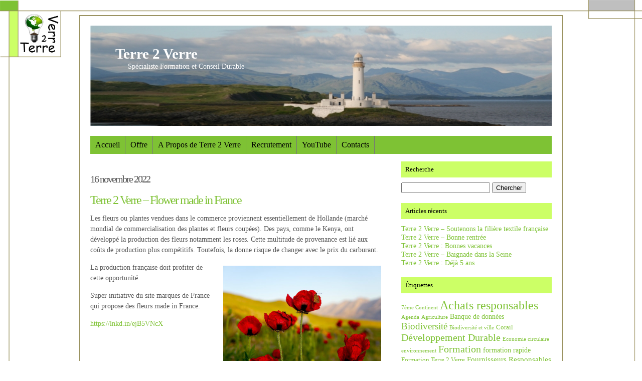

--- FILE ---
content_type: text/html; charset=UTF-8
request_url: https://terre2verre.net/terre-2-verre-flower-made-in-france/
body_size: 6629
content:
<!DOCTYPE html PUBLIC "-//W3C//DTD XHTML 1.0 Transitional//EN" "http://www.w3.org/TR/xhtml1/DTD/xhtml1-transitional.dtd">
<html xmlns="http://www.w3.org/1999/xhtml" lang="fr-FR">

<head profile="http://gmpg.org/xfn/11">

<title>Terre 2 Verre &raquo; Terre 2 Verre &#8211; Flower made in France</title>

<meta http-equiv="Content-Type" content="text/html; charset=UTF-8" />
  <meta name="generator" content="WordPress 5.5.17" />
  <!-- leave this for stats -->
  <link rel="stylesheet" href="https://terre2verre.net/wp-content/themes/theme_terre2verre/style.css" type="text/css" media="screen" />
  
  <script type="text/javascript" src="https://terre2verre.net/wp-content/themes/theme_terre2verre/js/dropdowns.js"></script>
  
  <link rel="alternate" type="application/rss+xml" title="RSS 2.0" href="https://terre2verre.net/feed/" />
  <link rel="alternate" type="text/xml" title="RSS .92" href="https://terre2verre.net/feed/rss/" />
  <link rel="alternate" type="application/atom+xml" title="Atom 0.3" href="https://terre2verre.net/feed/atom/" />
  <link rel="pingback" href="https://terre2verre.net/xmlrpc.php" />

	<link rel='archives' title='septembre 2025' href='https://terre2verre.net/2025/09/' />
	<link rel='archives' title='juillet 2025' href='https://terre2verre.net/2025/07/' />
	<link rel='archives' title='juin 2025' href='https://terre2verre.net/2025/06/' />
	<link rel='archives' title='avril 2025' href='https://terre2verre.net/2025/04/' />
	<link rel='archives' title='mars 2025' href='https://terre2verre.net/2025/03/' />
	<link rel='archives' title='février 2025' href='https://terre2verre.net/2025/02/' />
	<link rel='archives' title='janvier 2025' href='https://terre2verre.net/2025/01/' />
	<link rel='archives' title='décembre 2024' href='https://terre2verre.net/2024/12/' />
	<link rel='archives' title='octobre 2024' href='https://terre2verre.net/2024/10/' />
	<link rel='archives' title='septembre 2024' href='https://terre2verre.net/2024/09/' />
	<link rel='archives' title='août 2024' href='https://terre2verre.net/2024/08/' />
	<link rel='archives' title='juillet 2024' href='https://terre2verre.net/2024/07/' />
	<link rel='archives' title='mai 2024' href='https://terre2verre.net/2024/05/' />
	<link rel='archives' title='avril 2024' href='https://terre2verre.net/2024/04/' />
	<link rel='archives' title='mars 2024' href='https://terre2verre.net/2024/03/' />
	<link rel='archives' title='février 2024' href='https://terre2verre.net/2024/02/' />
	<link rel='archives' title='janvier 2024' href='https://terre2verre.net/2024/01/' />
	<link rel='archives' title='décembre 2023' href='https://terre2verre.net/2023/12/' />
	<link rel='archives' title='novembre 2023' href='https://terre2verre.net/2023/11/' />
	<link rel='archives' title='octobre 2023' href='https://terre2verre.net/2023/10/' />
	<link rel='archives' title='septembre 2023' href='https://terre2verre.net/2023/09/' />
	<link rel='archives' title='août 2023' href='https://terre2verre.net/2023/08/' />
	<link rel='archives' title='juillet 2023' href='https://terre2verre.net/2023/07/' />
	<link rel='archives' title='juin 2023' href='https://terre2verre.net/2023/06/' />
	<link rel='archives' title='mai 2023' href='https://terre2verre.net/2023/05/' />
	<link rel='archives' title='avril 2023' href='https://terre2verre.net/2023/04/' />
	<link rel='archives' title='mars 2023' href='https://terre2verre.net/2023/03/' />
	<link rel='archives' title='février 2023' href='https://terre2verre.net/2023/02/' />
	<link rel='archives' title='janvier 2023' href='https://terre2verre.net/2023/01/' />
	<link rel='archives' title='décembre 2022' href='https://terre2verre.net/2022/12/' />
	<link rel='archives' title='novembre 2022' href='https://terre2verre.net/2022/11/' />
	<link rel='archives' title='octobre 2022' href='https://terre2verre.net/2022/10/' />
	<link rel='archives' title='septembre 2022' href='https://terre2verre.net/2022/09/' />
	<link rel='archives' title='août 2022' href='https://terre2verre.net/2022/08/' />
	<link rel='archives' title='juillet 2022' href='https://terre2verre.net/2022/07/' />
	<link rel='archives' title='juin 2022' href='https://terre2verre.net/2022/06/' />
	<link rel='archives' title='mai 2022' href='https://terre2verre.net/2022/05/' />
	<link rel='archives' title='avril 2022' href='https://terre2verre.net/2022/04/' />
	<link rel='archives' title='mars 2022' href='https://terre2verre.net/2022/03/' />
	<link rel='archives' title='février 2022' href='https://terre2verre.net/2022/02/' />
	<link rel='archives' title='janvier 2022' href='https://terre2verre.net/2022/01/' />
	<link rel='archives' title='décembre 2021' href='https://terre2verre.net/2021/12/' />
	<link rel='archives' title='novembre 2021' href='https://terre2verre.net/2021/11/' />
	<link rel='archives' title='octobre 2021' href='https://terre2verre.net/2021/10/' />
	<link rel='archives' title='septembre 2021' href='https://terre2verre.net/2021/09/' />
	<link rel='archives' title='août 2021' href='https://terre2verre.net/2021/08/' />
	<link rel='archives' title='juin 2021' href='https://terre2verre.net/2021/06/' />
	<link rel='archives' title='mai 2021' href='https://terre2verre.net/2021/05/' />
	<link rel='archives' title='avril 2021' href='https://terre2verre.net/2021/04/' />
	<link rel='archives' title='mars 2021' href='https://terre2verre.net/2021/03/' />
	<link rel='archives' title='janvier 2021' href='https://terre2verre.net/2021/01/' />
	<link rel='archives' title='décembre 2020' href='https://terre2verre.net/2020/12/' />
	<link rel='archives' title='octobre 2020' href='https://terre2verre.net/2020/10/' />
	<link rel='archives' title='septembre 2020' href='https://terre2verre.net/2020/09/' />
	<link rel='archives' title='août 2020' href='https://terre2verre.net/2020/08/' />
	<link rel='archives' title='juillet 2020' href='https://terre2verre.net/2020/07/' />
	<link rel='archives' title='juin 2020' href='https://terre2verre.net/2020/06/' />
	<link rel='archives' title='mai 2020' href='https://terre2verre.net/2020/05/' />
	<link rel='archives' title='avril 2020' href='https://terre2verre.net/2020/04/' />
	<link rel='archives' title='janvier 2020' href='https://terre2verre.net/2020/01/' />
	<link rel='archives' title='décembre 2019' href='https://terre2verre.net/2019/12/' />
	<link rel='archives' title='février 2019' href='https://terre2verre.net/2019/02/' />
	<link rel='archives' title='janvier 2019' href='https://terre2verre.net/2019/01/' />
	<link rel='archives' title='décembre 2018' href='https://terre2verre.net/2018/12/' />
	<link rel='archives' title='novembre 2018' href='https://terre2verre.net/2018/11/' />
	<link rel='archives' title='septembre 2018' href='https://terre2verre.net/2018/09/' />
	<link rel='archives' title='août 2018' href='https://terre2verre.net/2018/08/' />
	<link rel='archives' title='juillet 2018' href='https://terre2verre.net/2018/07/' />
	<link rel='archives' title='juin 2018' href='https://terre2verre.net/2018/06/' />
	<link rel='archives' title='mai 2018' href='https://terre2verre.net/2018/05/' />
	<link rel='archives' title='janvier 2018' href='https://terre2verre.net/2018/01/' />
	<link rel='archives' title='décembre 2017' href='https://terre2verre.net/2017/12/' />
	<link rel='archives' title='novembre 2017' href='https://terre2verre.net/2017/11/' />
	<link rel='archives' title='octobre 2017' href='https://terre2verre.net/2017/10/' />
	<link rel='archives' title='février 2017' href='https://terre2verre.net/2017/02/' />
	<link rel='archives' title='janvier 2017' href='https://terre2verre.net/2017/01/' />
	<link rel='archives' title='décembre 2016' href='https://terre2verre.net/2016/12/' />
	<link rel='archives' title='septembre 2016' href='https://terre2verre.net/2016/09/' />
	<link rel='archives' title='juillet 2016' href='https://terre2verre.net/2016/07/' />
	<link rel='archives' title='juin 2016' href='https://terre2verre.net/2016/06/' />
	<link rel='archives' title='mai 2016' href='https://terre2verre.net/2016/05/' />
	<link rel='archives' title='avril 2016' href='https://terre2verre.net/2016/04/' />
	<link rel='archives' title='février 2016' href='https://terre2verre.net/2016/02/' />
	<link rel='archives' title='septembre 2015' href='https://terre2verre.net/2015/09/' />
	<link rel='archives' title='juin 2015' href='https://terre2verre.net/2015/06/' />
	<link rel='archives' title='avril 2015' href='https://terre2verre.net/2015/04/' />
	<link rel='archives' title='mars 2015' href='https://terre2verre.net/2015/03/' />
	<link rel='archives' title='mai 2014' href='https://terre2verre.net/2014/05/' />
	<link rel='archives' title='novembre 2013' href='https://terre2verre.net/2013/11/' />
	<link rel='archives' title='octobre 2013' href='https://terre2verre.net/2013/10/' />
	<link rel='archives' title='septembre 2013' href='https://terre2verre.net/2013/09/' />
	<link rel='archives' title='avril 2013' href='https://terre2verre.net/2013/04/' />
	<link rel='archives' title='janvier 2013' href='https://terre2verre.net/2013/01/' />
	<link rel='archives' title='décembre 2012' href='https://terre2verre.net/2012/12/' />
	<link rel='archives' title='octobre 2012' href='https://terre2verre.net/2012/10/' />
	<link rel='archives' title='juillet 2012' href='https://terre2verre.net/2012/07/' />
	<link rel='archives' title='juin 2012' href='https://terre2verre.net/2012/06/' />
	<link rel='archives' title='mai 2012' href='https://terre2verre.net/2012/05/' />
	<link rel='archives' title='avril 2012' href='https://terre2verre.net/2012/04/' />
	<link rel='archives' title='mars 2012' href='https://terre2verre.net/2012/03/' />
	<link rel='archives' title='janvier 2012' href='https://terre2verre.net/2012/01/' />
	<link rel='archives' title='octobre 2011' href='https://terre2verre.net/2011/10/' />
	<link rel='archives' title='juin 2011' href='https://terre2verre.net/2011/06/' />


<link rel='dns-prefetch' href='//s.w.org' />
<link rel="alternate" type="application/rss+xml" title="Terre 2 Verre &raquo; Terre 2 Verre &#8211; Flower made in France Flux des commentaires" href="https://terre2verre.net/terre-2-verre-flower-made-in-france/feed/" />
		<script type="text/javascript">
			window._wpemojiSettings = {"baseUrl":"https:\/\/s.w.org\/images\/core\/emoji\/13.0.0\/72x72\/","ext":".png","svgUrl":"https:\/\/s.w.org\/images\/core\/emoji\/13.0.0\/svg\/","svgExt":".svg","source":{"concatemoji":"https:\/\/terre2verre.net\/wp-includes\/js\/wp-emoji-release.min.js?ver=5.5.17"}};
			!function(e,a,t){var n,r,o,i=a.createElement("canvas"),p=i.getContext&&i.getContext("2d");function s(e,t){var a=String.fromCharCode;p.clearRect(0,0,i.width,i.height),p.fillText(a.apply(this,e),0,0);e=i.toDataURL();return p.clearRect(0,0,i.width,i.height),p.fillText(a.apply(this,t),0,0),e===i.toDataURL()}function c(e){var t=a.createElement("script");t.src=e,t.defer=t.type="text/javascript",a.getElementsByTagName("head")[0].appendChild(t)}for(o=Array("flag","emoji"),t.supports={everything:!0,everythingExceptFlag:!0},r=0;r<o.length;r++)t.supports[o[r]]=function(e){if(!p||!p.fillText)return!1;switch(p.textBaseline="top",p.font="600 32px Arial",e){case"flag":return s([127987,65039,8205,9895,65039],[127987,65039,8203,9895,65039])?!1:!s([55356,56826,55356,56819],[55356,56826,8203,55356,56819])&&!s([55356,57332,56128,56423,56128,56418,56128,56421,56128,56430,56128,56423,56128,56447],[55356,57332,8203,56128,56423,8203,56128,56418,8203,56128,56421,8203,56128,56430,8203,56128,56423,8203,56128,56447]);case"emoji":return!s([55357,56424,8205,55356,57212],[55357,56424,8203,55356,57212])}return!1}(o[r]),t.supports.everything=t.supports.everything&&t.supports[o[r]],"flag"!==o[r]&&(t.supports.everythingExceptFlag=t.supports.everythingExceptFlag&&t.supports[o[r]]);t.supports.everythingExceptFlag=t.supports.everythingExceptFlag&&!t.supports.flag,t.DOMReady=!1,t.readyCallback=function(){t.DOMReady=!0},t.supports.everything||(n=function(){t.readyCallback()},a.addEventListener?(a.addEventListener("DOMContentLoaded",n,!1),e.addEventListener("load",n,!1)):(e.attachEvent("onload",n),a.attachEvent("onreadystatechange",function(){"complete"===a.readyState&&t.readyCallback()})),(n=t.source||{}).concatemoji?c(n.concatemoji):n.wpemoji&&n.twemoji&&(c(n.twemoji),c(n.wpemoji)))}(window,document,window._wpemojiSettings);
		</script>
		<style type="text/css">
img.wp-smiley,
img.emoji {
	display: inline !important;
	border: none !important;
	box-shadow: none !important;
	height: 1em !important;
	width: 1em !important;
	margin: 0 .07em !important;
	vertical-align: -0.1em !important;
	background: none !important;
	padding: 0 !important;
}
</style>
	<link rel='stylesheet' id='wp-block-library-css'  href='https://terre2verre.net/wp-includes/css/dist/block-library/style.min.css?ver=5.5.17' type='text/css' media='all' />
<script type='text/javascript' src='https://terre2verre.net/wp-includes/js/jquery/jquery.js?ver=1.12.4-wp' id='jquery-core-js'></script>
<script type='text/javascript' src='https://terre2verre.net/wp-content/plugins/captcha-bank/assets/global/plugins/custom/js/front-end-script.js?ver=5.5.17' id='captcha-bank-front-end-script.js-js'></script>
<link rel="https://api.w.org/" href="https://terre2verre.net/wp-json/" /><link rel="alternate" type="application/json" href="https://terre2verre.net/wp-json/wp/v2/posts/2425" /><link rel="EditURI" type="application/rsd+xml" title="RSD" href="https://terre2verre.net/xmlrpc.php?rsd" />
<link rel="wlwmanifest" type="application/wlwmanifest+xml" href="https://terre2verre.net/wp-includes/wlwmanifest.xml" /> 
<link rel='prev' title='Terre 2 Verre &#8211; Connaissez-vous l&rsquo;indice de réparabilité ?' href='https://terre2verre.net/terre-2-verre-connaissez-vous-lindice-de-reparabilite/' />
<link rel='next' title='Terre 2 Verre &#8211; Vidéo cartographie plus de 1 000 vues' href='https://terre2verre.net/terre-2-verre-video-cartographie-plus-de-1-000-vues/' />
<meta name="generator" content="WordPress 5.5.17" />
<link rel="canonical" href="https://terre2verre.net/terre-2-verre-flower-made-in-france/" />
<link rel='shortlink' href='https://terre2verre.net/?p=2425' />
<link rel="alternate" type="application/json+oembed" href="https://terre2verre.net/wp-json/oembed/1.0/embed?url=https%3A%2F%2Fterre2verre.net%2Fterre-2-verre-flower-made-in-france%2F" />
<link rel="alternate" type="text/xml+oembed" href="https://terre2verre.net/wp-json/oembed/1.0/embed?url=https%3A%2F%2Fterre2verre.net%2Fterre-2-verre-flower-made-in-france%2F&#038;format=xml" />
<link rel="icon" href="https://terre2verre.net/wp-content/uploads/2017/11/cropped-Logo-18-oct-2017-fond-blanc-32x32.png" sizes="32x32" />
<link rel="icon" href="https://terre2verre.net/wp-content/uploads/2017/11/cropped-Logo-18-oct-2017-fond-blanc-192x192.png" sizes="192x192" />
<link rel="apple-touch-icon" href="https://terre2verre.net/wp-content/uploads/2017/11/cropped-Logo-18-oct-2017-fond-blanc-180x180.png" />
<meta name="msapplication-TileImage" content="https://terre2verre.net/wp-content/uploads/2017/11/cropped-Logo-18-oct-2017-fond-blanc-270x270.png" />
  
</head>
<body>
    <div id="page">
        <div id="header">
            <h1><a href="https://terre2verre.net">Terre 2 Verre</a></h1>
            <p>Spécialiste Formation et  Conseil Durable</p>
        </div>
<div id="navbar">

<ul id="nav2"><div class="menu-menu-site-container"><ul id="menu-menu-site" class="menu"><li id="menu-item-771" class="menu-item menu-item-type-post_type menu-item-object-page menu-item-home menu-item-771"><a href="https://terre2verre.net/">Accueil</a></li>
<li id="menu-item-2638" class="menu-item menu-item-type-post_type menu-item-object-page menu-item-has-children menu-item-2638"><a href="https://terre2verre.net/offre/">Offre</a>
<ul class="sub-menu">
	<li id="menu-item-894" class="menu-item menu-item-type-post_type menu-item-object-page menu-item-894"><a href="https://terre2verre.net/offre-createur-dentreprise/">Créateur d’entreprise</a></li>
	<li id="menu-item-897" class="menu-item menu-item-type-post_type menu-item-object-page menu-item-897"><a href="https://terre2verre.net/developpement-activite-pme-pmi/">Développement Activité PME/PMI</a></li>
	<li id="menu-item-752" class="menu-item menu-item-type-post_type menu-item-object-page menu-item-752"><a href="https://terre2verre.net/notre-de-base-de-donnees/">Banque de données</a></li>
	<li id="menu-item-750" class="menu-item menu-item-type-post_type menu-item-object-page menu-item-750"><a href="https://terre2verre.net/achats-durables/">Achats responsables</a></li>
	<li id="menu-item-2760" class="menu-item menu-item-type-post_type menu-item-object-page menu-item-has-children menu-item-2760"><a href="https://terre2verre.net/terre-2-verre-formation/">Formation  2024 &#8211; 2025</a>
	<ul class="sub-menu">
		<li id="menu-item-1803" class="menu-item menu-item-type-post_type menu-item-object-page menu-item-1803"><a href="https://terre2verre.net/terre-2-verre-formation/terre-2-verre-mini-video/">Terre 2 Verre – Chaîne YouTube</a></li>
	</ul>
</li>
	<li id="menu-item-751" class="menu-item menu-item-type-post_type menu-item-object-page menu-item-751"><a href="https://terre2verre.net/formation/">Autres prestations</a></li>
</ul>
</li>
<li id="menu-item-745" class="menu-item menu-item-type-post_type menu-item-object-page menu-item-has-children menu-item-745"><a href="https://terre2verre.net/a-propos/">A Propos de Terre 2 Verre</a>
<ul class="sub-menu">
	<li id="menu-item-746" class="menu-item menu-item-type-post_type menu-item-object-page menu-item-746"><a href="https://terre2verre.net/a-propos/historique-terre-2-verre/">Historique Terre 2 Verre</a></li>
	<li id="menu-item-747" class="menu-item menu-item-type-post_type menu-item-object-page menu-item-747"><a href="https://terre2verre.net/a-propos/nos-valeurs/">Valeurs</a></li>
	<li id="menu-item-1358" class="menu-item menu-item-type-post_type menu-item-object-page menu-item-1358"><a href="https://terre2verre.net/a-propos/nos-partenaires/">Clients et Partenaires</a></li>
	<li id="menu-item-748" class="menu-item menu-item-type-post_type menu-item-object-page menu-item-748"><a href="https://terre2verre.net/a-propos/mention-legale/">Mentions légales</a></li>
	<li id="menu-item-2806" class="menu-item menu-item-type-post_type menu-item-object-page menu-item-2806"><a href="https://terre2verre.net/politique-de-confidentialite-et-de-protection-des-donnees/">Politique de confidentialité et de protection des données</a></li>
</ul>
</li>
<li id="menu-item-2112" class="menu-item menu-item-type-post_type menu-item-object-page menu-item-2112"><a href="https://terre2verre.net/recrutement/">Recrutement</a></li>
<li id="menu-item-2438" class="menu-item menu-item-type-custom menu-item-object-custom menu-item-2438"><a href="https://www.youtube.com/channel/UCBB8Q1AUHsif-rYOotlE4Xw">YouTube</a></li>
<li id="menu-item-753" class="menu-item menu-item-type-post_type menu-item-object-page menu-item-753"><a href="https://terre2verre.net/nous-contacter/">Contacts</a></li>
</ul></div>   </ul>

</div>

<div id="content">

	
		<div class="post" id="post-2425">
		<p id="date">16 novembre 2022</p>
			<h2><a href="https://terre2verre.net/terre-2-verre-flower-made-in-france/" title="Terre 2 Verre &#8211; Flower made in France">Terre 2 Verre &#8211; Flower made in France</a></h2>
			
								<div class="post_content">
								
																
						
<p>Les fleurs ou plantes vendues dans le commerce proviennent essentiellement de Hollande (marché mondial de commercialisation des plantes et fleurs coupées). Des pays, comme le Kenya, ont développé la production des fleurs notamment les roses. Cette multitude de provenance est lié aux coûts de production plus compétitifs. Toutefois, la donne risque de changer avec le prix du carburant.</p>



<div class="wp-block-image"><figure class="alignright size-large is-resized"><img loading="lazy" src="http://terre2verre.net/wp-content/uploads/2022/11/Terre-2-Verre-coquelicot-4-1024x683.jpg" alt="" class="wp-image-2426" width="315" height="209" srcset="https://terre2verre.net/wp-content/uploads/2022/11/Terre-2-Verre-coquelicot-4-1024x683.jpg 1024w, https://terre2verre.net/wp-content/uploads/2022/11/Terre-2-Verre-coquelicot-4-300x200.jpg 300w, https://terre2verre.net/wp-content/uploads/2022/11/Terre-2-Verre-coquelicot-4-768x512.jpg 768w, https://terre2verre.net/wp-content/uploads/2022/11/Terre-2-Verre-coquelicot-4-1536x1024.jpg 1536w, https://terre2verre.net/wp-content/uploads/2022/11/Terre-2-Verre-coquelicot-4-2048x1365.jpg 2048w" sizes="(max-width: 315px) 100vw, 315px" /></figure></div>



<p>La production française doit profiter de cette opportunité.</p>



<p>Super initiative du site marques de France qui propose des fleurs made in France.</p>



<p><a href="https://lnkd.in/ejB5VNcX">https://lnkd.in/ejB5VNcX</a></p>
					</div>
				<p class="tags">Étiquettes : <a href="https://terre2verre.net/tag/fleurs/" rel="tag">Fleurs</a>, <a href="https://terre2verre.net/tag/made-in-france/" rel="tag">Made in France</a></p>
		</div>
		
<div class="comments-template">

<!-- You can start editing here. -->


			<!-- If comments are closed. -->
		<p class="nocomments"> </p>

	

</div>
		

</div>

<div class="sidebar">
<ul>




<li id="search-2" class="widget widget_search"><h2 class="widgettitle">Recherche</h2>
<form method="get" id="searchform" action="https://terre2verre.net/">
  <div>
    <input type="text" value="" name="s" id="s" />
    <input type="submit" id="searchsubmit" value="Chercher" />
  </div>
</form></li>

		<li id="recent-posts-2" class="widget widget_recent_entries">
		<h2 class="widgettitle">Articles récents</h2>

		<ul>
											<li>
					<a href="https://terre2verre.net/terre-2-verre-soutenons-la-filiere-textile-francaise/">Terre 2 Verre &#8211; Soutenons la filière textile française</a>
									</li>
											<li>
					<a href="https://terre2verre.net/terre-2-verre-bonne-rentree-2/">Terre 2 Verre  &#8211; Bonne rentrée</a>
									</li>
											<li>
					<a href="https://terre2verre.net/terre-2-verre-bonnes-vacances-4/">Terre 2 Verre : Bonnes vacances</a>
									</li>
											<li>
					<a href="https://terre2verre.net/terre-2-verre-baignade-dans-la-seine/">Terre 2 Verre &#8211; Baignade dans la Seine</a>
									</li>
											<li>
					<a href="https://terre2verre.net/terre-2-verre-deja-5-ans/">Terre 2 Verre : Déjà 5 ans</a>
									</li>
					</ul>

		</li>
<li id="tag_cloud-2" class="widget widget_tag_cloud"><h2 class="widgettitle">Étiquettes</h2>
<div class="tagcloud"><a href="https://terre2verre.net/tag/7eme-continent/" class="tag-cloud-link tag-link-44 tag-link-position-1" style="font-size: 8pt;" aria-label="7ème Continent (3 éléments)">7ème Continent</a>
<a href="https://terre2verre.net/tag/achats-responsables/" class="tag-cloud-link tag-link-28 tag-link-position-2" style="font-size: 18pt;" aria-label="Achats responsables (19 éléments)">Achats responsables</a>
<a href="https://terre2verre.net/tag/agenda/" class="tag-cloud-link tag-link-55 tag-link-position-3" style="font-size: 8pt;" aria-label="Agenda (3 éléments)">Agenda</a>
<a href="https://terre2verre.net/tag/agriculture/" class="tag-cloud-link tag-link-83 tag-link-position-4" style="font-size: 8pt;" aria-label="Agriculture (3 éléments)">Agriculture</a>
<a href="https://terre2verre.net/tag/banque-de-donnees/" class="tag-cloud-link tag-link-16 tag-link-position-5" style="font-size: 10.571428571429pt;" aria-label="Banque de données (5 éléments)">Banque de données</a>
<a href="https://terre2verre.net/tag/biodiversite/" class="tag-cloud-link tag-link-77 tag-link-position-6" style="font-size: 14.285714285714pt;" aria-label="Biodiversité (10 éléments)">Biodiversité</a>
<a href="https://terre2verre.net/tag/biodiversite-et-ville/" class="tag-cloud-link tag-link-213 tag-link-position-7" style="font-size: 8pt;" aria-label="Biodiversité et ville (3 éléments)">Biodiversité et ville</a>
<a href="https://terre2verre.net/tag/corail/" class="tag-cloud-link tag-link-37 tag-link-position-8" style="font-size: 9.4285714285714pt;" aria-label="Corail (4 éléments)">Corail</a>
<a href="https://terre2verre.net/tag/developpement-durable/" class="tag-cloud-link tag-link-73 tag-link-position-9" style="font-size: 14.857142857143pt;" aria-label="Développement Durable (11 éléments)">Développement Durable</a>
<a href="https://terre2verre.net/tag/economie-circulaire/" class="tag-cloud-link tag-link-204 tag-link-position-10" style="font-size: 8pt;" aria-label="Economie circulaire (3 éléments)">Economie circulaire</a>
<a href="https://terre2verre.net/tag/environnement/" class="tag-cloud-link tag-link-232 tag-link-position-11" style="font-size: 8pt;" aria-label="environnement (3 éléments)">environnement</a>
<a href="https://terre2verre.net/tag/formation/" class="tag-cloud-link tag-link-27 tag-link-position-12" style="font-size: 15.285714285714pt;" aria-label="Formation (12 éléments)">Formation</a>
<a href="https://terre2verre.net/tag/formation-rapide/" class="tag-cloud-link tag-link-110 tag-link-position-13" style="font-size: 10.571428571429pt;" aria-label="formation rapide (5 éléments)">formation rapide</a>
<a href="https://terre2verre.net/tag/formation-terre-2-verre/" class="tag-cloud-link tag-link-115 tag-link-position-14" style="font-size: 9.4285714285714pt;" aria-label="Formation Terre 2 Verre (4 éléments)">Formation Terre 2 Verre</a>
<a href="https://terre2verre.net/tag/fournisseurs-responsables/" class="tag-cloud-link tag-link-17 tag-link-position-15" style="font-size: 11.571428571429pt;" aria-label="Fournisseurs Responsables (6 éléments)">Fournisseurs Responsables</a>
<a href="https://terre2verre.net/tag/gaz-a-effets-de-serre/" class="tag-cloud-link tag-link-85 tag-link-position-16" style="font-size: 9.4285714285714pt;" aria-label="Gaz à effets de serre (4 éléments)">Gaz à effets de serre</a>
<a href="https://terre2verre.net/tag/gestion-de-projet/" class="tag-cloud-link tag-link-64 tag-link-position-17" style="font-size: 12.285714285714pt;" aria-label="Gestion de projet (7 éléments)">Gestion de projet</a>
<a href="https://terre2verre.net/tag/gestion-des-dechets/" class="tag-cloud-link tag-link-11 tag-link-position-18" style="font-size: 20.571428571429pt;" aria-label="Gestion des déchets (29 éléments)">Gestion des déchets</a>
<a href="https://terre2verre.net/tag/glyphosate/" class="tag-cloud-link tag-link-56 tag-link-position-19" style="font-size: 8pt;" aria-label="Glyphosate (3 éléments)">Glyphosate</a>
<a href="https://terre2verre.net/tag/greenwashing/" class="tag-cloud-link tag-link-21 tag-link-position-20" style="font-size: 8pt;" aria-label="Greenwashing (3 éléments)">Greenwashing</a>
<a href="https://terre2verre.net/tag/hotellerie/" class="tag-cloud-link tag-link-50 tag-link-position-21" style="font-size: 8pt;" aria-label="Hôtellerie (3 éléments)">Hôtellerie</a>
<a href="https://terre2verre.net/tag/innovation/" class="tag-cloud-link tag-link-54 tag-link-position-22" style="font-size: 18pt;" aria-label="Innovation (19 éléments)">Innovation</a>
<a href="https://terre2verre.net/tag/laboratoire-pharmaceutique/" class="tag-cloud-link tag-link-19 tag-link-position-23" style="font-size: 8pt;" aria-label="Laboratoire pharmaceutique (3 éléments)">Laboratoire pharmaceutique</a>
<a href="https://terre2verre.net/tag/made-in-france/" class="tag-cloud-link tag-link-29 tag-link-position-24" style="font-size: 9.4285714285714pt;" aria-label="Made in France (4 éléments)">Made in France</a>
<a href="https://terre2verre.net/tag/mer-ocean/" class="tag-cloud-link tag-link-58 tag-link-position-25" style="font-size: 10.571428571429pt;" aria-label="Mer &amp; Océan (5 éléments)">Mer &amp; Océan</a>
<a href="https://terre2verre.net/tag/mur-vegetal/" class="tag-cloud-link tag-link-149 tag-link-position-26" style="font-size: 8pt;" aria-label="mur végétal (3 éléments)">mur végétal</a>
<a href="https://terre2verre.net/tag/noel/" class="tag-cloud-link tag-link-116 tag-link-position-27" style="font-size: 9.4285714285714pt;" aria-label="Noël (4 éléments)">Noël</a>
<a href="https://terre2verre.net/tag/ocean/" class="tag-cloud-link tag-link-47 tag-link-position-28" style="font-size: 8pt;" aria-label="Océan (3 éléments)">Océan</a>
<a href="https://terre2verre.net/tag/pharmacien/" class="tag-cloud-link tag-link-26 tag-link-position-29" style="font-size: 12.285714285714pt;" aria-label="Pharmacien (7 éléments)">Pharmacien</a>
<a href="https://terre2verre.net/tag/plastique/" class="tag-cloud-link tag-link-45 tag-link-position-30" style="font-size: 12.285714285714pt;" aria-label="Plastique (7 éléments)">Plastique</a>
<a href="https://terre2verre.net/tag/preparateur/" class="tag-cloud-link tag-link-25 tag-link-position-31" style="font-size: 11.571428571429pt;" aria-label="Préparateur (6 éléments)">Préparateur</a>
<a href="https://terre2verre.net/tag/recyclage/" class="tag-cloud-link tag-link-167 tag-link-position-32" style="font-size: 8pt;" aria-label="Recyclage (3 éléments)">Recyclage</a>
<a href="https://terre2verre.net/tag/restauration/" class="tag-cloud-link tag-link-51 tag-link-position-33" style="font-size: 8pt;" aria-label="Restauration (3 éléments)">Restauration</a>
<a href="https://terre2verre.net/tag/rse/" class="tag-cloud-link tag-link-59 tag-link-position-34" style="font-size: 10.571428571429pt;" aria-label="RSE (5 éléments)">RSE</a>
<a href="https://terre2verre.net/tag/reduction-circulation/" class="tag-cloud-link tag-link-160 tag-link-position-35" style="font-size: 8pt;" aria-label="Réduction circulation (3 éléments)">Réduction circulation</a>
<a href="https://terre2verre.net/tag/reduction-gaz-a-effets-de-serre/" class="tag-cloud-link tag-link-186 tag-link-position-36" style="font-size: 9.4285714285714pt;" aria-label="Réduction gaz à effets de serre (4 éléments)">Réduction gaz à effets de serre</a>
<a href="https://terre2verre.net/tag/reduire-recycler-reutiliser/" class="tag-cloud-link tag-link-179 tag-link-position-37" style="font-size: 8pt;" aria-label="Réduire-Recycler-Réutiliser (3 éléments)">Réduire-Recycler-Réutiliser</a>
<a href="https://terre2verre.net/tag/sante/" class="tag-cloud-link tag-link-42 tag-link-position-38" style="font-size: 10.571428571429pt;" aria-label="Santé (5 éléments)">Santé</a>
<a href="https://terre2verre.net/tag/secteur-pharmaceutique/" class="tag-cloud-link tag-link-20 tag-link-position-39" style="font-size: 10.571428571429pt;" aria-label="Secteur Pharmaceutique (5 éléments)">Secteur Pharmaceutique</a>
<a href="https://terre2verre.net/tag/sensibilisation-developpement-durable/" class="tag-cloud-link tag-link-48 tag-link-position-40" style="font-size: 10.571428571429pt;" aria-label="sensibilisation Développement Durable (5 éléments)">sensibilisation Développement Durable</a>
<a href="https://terre2verre.net/tag/sport/" class="tag-cloud-link tag-link-66 tag-link-position-41" style="font-size: 8pt;" aria-label="Sport (3 éléments)">Sport</a>
<a href="https://terre2verre.net/tag/terre-2-verre/" class="tag-cloud-link tag-link-31 tag-link-position-42" style="font-size: 22pt;" aria-label="Terre 2 Verre (37 éléments)">Terre 2 Verre</a>
<a href="https://terre2verre.net/tag/terre-2-verre-video/" class="tag-cloud-link tag-link-119 tag-link-position-43" style="font-size: 9.4285714285714pt;" aria-label="Terre 2 Verre Vidéo (4 éléments)">Terre 2 Verre Vidéo</a>
<a href="https://terre2verre.net/tag/transition-energetique/" class="tag-cloud-link tag-link-12 tag-link-position-44" style="font-size: 14.285714285714pt;" aria-label="Transition énergétique (10 éléments)">Transition énergétique</a>
<a href="https://terre2verre.net/tag/voeux/" class="tag-cloud-link tag-link-74 tag-link-position-45" style="font-size: 8pt;" aria-label="voeux (3 éléments)">voeux</a></div>
</li>
<li id="nav_menu-2" class="widget widget_nav_menu"><div class="menu-reseaux-sociaux-container"><ul id="menu-reseaux-sociaux" class="menu"><li id="menu-item-2443" class="menu-item menu-item-type-custom menu-item-object-custom menu-item-2443"><a href="https://www.youtube.com/channel/UCBB8Q1AUHsif-rYOotlE4Xw">YouTube</a></li>
<li id="menu-item-2444" class="menu-item menu-item-type-custom menu-item-object-custom menu-item-2444"><a href="https://www.linkedin.com/company/terre-2-verre/?viewAsMember=true">Likedln</a></li>
<li id="menu-item-2445" class="menu-item menu-item-type-custom menu-item-object-custom menu-item-2445"><a href="https://www.facebook.com/Terre2Verre">Facebook</a></li>
</ul></div></li>


<li><h2>Archives</h2>
  <ul>
    	<li><a href='https://terre2verre.net/2025/'>2025</a></li>
	<li><a href='https://terre2verre.net/2024/'>2024</a></li>
	<li><a href='https://terre2verre.net/2023/'>2023</a></li>
	<li><a href='https://terre2verre.net/2022/'>2022</a></li>
	<li><a href='https://terre2verre.net/2021/'>2021</a></li>
	<li><a href='https://terre2verre.net/2020/'>2020</a></li>
	<li><a href='https://terre2verre.net/2019/'>2019</a></li>
	<li><a href='https://terre2verre.net/2018/'>2018</a></li>
	<li><a href='https://terre2verre.net/2017/'>2017</a></li>
	<li><a href='https://terre2verre.net/2016/'>2016</a></li>
	<li><a href='https://terre2verre.net/2015/'>2015</a></li>
	<li><a href='https://terre2verre.net/2014/'>2014</a></li>
	<li><a href='https://terre2verre.net/2013/'>2013</a></li>
	<li><a href='https://terre2verre.net/2012/'>2012</a></li>
	<li><a href='https://terre2verre.net/2011/'>2011</a></li>
  </ul>
</li>

<li><h2>Suivez Terre 2 Verre</h2>      
     <ul>
    <li><a href="https://terre2verre.net/feed/" title="Flux RSS des articles">Flux RSS de Terre 2 Verre</a></li>
     </ul>
</li>

  
</ul>
</div>
<div id="footer">


<p
<ul> Copyright &#169; 2026 Terre 2 Verre -</ul>

<a href="https://terre2verre.net/?page_id=125" title="Mentions Legales" rel="generator">Mentions légales </a>

<a href="https://terre2verre.net/politique-de-confidentialite-et-de-protection-des-donnees/">Politique de confidentialité</a>
				
</p>
</div></div> <!-- fermeture page -->
</body>


--- FILE ---
content_type: text/css
request_url: https://terre2verre.net/wp-content/themes/theme_terre2verre/style.css
body_size: 1833
content:
/* @override http://localhost:8888/wordpress3/wp-content/themes/creation_theme/style.css */

/*
Theme Name: Theme Terre2Verre
Description: Thème créé par S. Thivent .
Version: 1.1
Author: Stephane Thivent
*/


body {
font-family: Times, Serif;
font-size: 0.9em;
text-align: left;
color: #444;
margin: 0;
padding: 0;
background: #fff url(images/terre2verre_bg.png)
 no-repeat top fixed; 
		-webkit-background-size: cover; /* pour Chrome et Safari */
		-moz-background-size: cover; /* pour Firefox */
		-o-background-size: cover; /* pour Opera */
		background-size: cover; /* version standardisée */
}

#page {
margin: 30px auto 20px auto;
width: 960px; /* Init 960 */
background-color: white;
border: 2px solid #9B9361;
}

/* header */

#header {
margin: 10px 20px 10px 20px;
height: 200px;
background-image: url(images/banniere-terre2verre.jpg);
}

* html #header {
margin: 20px 20px 10px 20px;
height: 200px;
background-image: url(images/banniere-terre2verre.jpg);
}

/*Label titre principal */
h1 a {
	position: relative;
	left: 50px;
	top: 40px;
	text-indent: 20px;
	color: #fff;
	}

/*Label titre secondaire */
#header p {
	position: relative;
	left: 50px;
	top: 20px;
	text-indent: 25px;
	color: #fff;
	}

/* home content */

#content {
width: 580px;
margin-left: 10px;
padding: 20px 20px 20px 10px;
float: left;
}

* html #content {
width: 580px;
margin-left: 10px;
padding: 20px 10px 10px 5px;
float: left;
}

#content h2 a {
font-family: Georgia, serif;
font-size: 24px;
font-style: normal;
font-weight: normal;
letter-spacing: -2px;
line-height: 1em;
text-decoration: none;

}

#content h2 {
font-family: Georgia, serif;
font-size: 24px;
font-style: normal;
font-weight: normal;
letter-spacing: -2px;
line-height: 1em;
text-decoration: none;
color: #9B9361;
margin: 0;
}

.post_content {
font-family: Georgia, serif;
font-size: 14px;
font-style: normal;
font-weight: normal;
letter-spacing: normal;
line-height: 1.5em;
color: #555;
}


.tags {
	padding: 5px;
	margin-bottom: 30px;
	clear: both;
}

#date {
	font-family: Georgia, serif;
font-size: 20px;
font-style: normal;
font-weight: normal;
letter-spacing: -2px;
line-height: 1em;
text-decoration: none;
color: #555;
}

#home-comments, #home-comments a {
	display: inline;
	color: #555;
}

/* sidebar */

.sidebar {
width: 300px;
margin: 0 20px 0 20px;
float: right;
}

*html .sidebar {
width: 300px;
margin: 0 10px 0 10px;
float: right;
}

.sidebar a {
	text-decoration: none;
}

.sidebar ul{
list-style-type: none;
padding: 0;
margin-bottom: 20px;
margin-left: 0;
}

.sidebar ul h2{
	color: black;
	background: #CCFF66;
	font-size: 13px;
	padding: 8px;
	font-weight: normal;
}

.widget{
	margin-bottom: 20px;
}

/* footer */

#footer{
clear: both;
margin: 0 10px 0 10px;
}

#footer p{
padding: 20px;
background-color: #7EC234;
color: black;
}

#footer p a{
color: #ccc;
text-decoration: none;
}

a {
	color: #7EC234;
	text-decoration: none;
}

a:hover {
	color:#555;
}

/* navigation */

#navbar {
display: block;
float: left;
background-color: #7EC234;
margin-left: 20px;
margin-top: 10px;
margin-right: 20px;
width: 920px;
}


#nav2 {
    font-size:16px;
    /* STV background: #555; */
    background: #7EC234
    
}


#nav2, #nav2 ul {
	list-style: none;
	float: left;
	line-height: 1.5;
	padding: 0;
	width: 655px;
	margin: 0;
}


* html #navbar {
margin-left: 10px;
margin-right: 30px;
}

/* Menu */
#nav2 a ,#nav2 a:hover{
	display: block;
	text-decoration: none;
	border:none;
	background-color: #7EC234;
	z-index: 1000;
}

#nav2 li {
	float: left;
	list-style:none;
	border-right:1px solid #777;
	z-index :1000;
}

/* Texte des menus niv1 */
#nav2 a,#nav2 a:visited {
	display:block;
	color: #000000;
	padding:6px 10px 6px 10px;
	z-index:1000;
}

/* menu principal comportement au passage de la souris */
#nav2 a:hover, #nav2 a:active
{
	background:#CCFF66;
	text-decoration:none;
	z-index:1000;
}	

/* Dropdown Menu */

#nav2 li ul {
	position: absolute;
	left: -999em;
	height: auto;
	width: 174px;
	border-bottom: 1px solid #a9a9a9;
	z-index:1000;
}

#nav2 li li {
	width: 172px;
	border-top: 1px solid #a9a9a9;
	border-right: 1px solid #a9a9a9;
	border-left: 1px solid #a9a9a9;
	background: #777;
	z-index:1000;
}

#nav2 li li a,#nav2 li li a:visited{
	font-weight:normal;
	font-size:0.9em;
	color:#000;
	z-index:1000;
}

#nav2 li li a:hover,#nav2 li li a:active{
	background:#CCFF66;
	z-index:1000;
}	

 #nav2 li:hover ul, #nav2 li li:hover ul, #nav2 li li li:hover ul, #nav2 li.sfhover ul, #nav2 li li.sfhover ul, #nav2 li li li.sfhover ul {
	left: auto;
	 z-index:1000;
}



a.main:hover{
    background:none;
}

#navbar #searchform {
	float:right;
	text-align:right;
	margin: 0;
	padding: 4px 10px;
		}

* {
	
}


/* gestion des commentaires */

.comments-template{
margin: 0px 0 0 0;
}

.comments-template ol{
margin: 0px;
padding: 0;
list-style: none;
}


.comments-template ol li{
margin: 10px 0 10px 0;
line-height: 15px;
padding: 0 0 0px;
display: inline;
float: left;
width: 580px;
}

.comments-template ol li p{
margin-left: 10px;
}

.reply {
	margin: 10px;
}


.comments-template ol li .depth-2 {
	background-color: #f5f5f4;
	width: 540px;
}

.comments-template ol li .depth-2 p textarea#comment {
	width: 510px;
}

.comments-template ol li .depth-3 {
	background-color: #ccc;
	width: 490px;
}

.comments-template h2, .comments-template h3{
font-size: 1.5em;
margin: 0;
padding: 20px 0;
}


.comments-template p.nocomments{
padding: 0;
}


.cadre_commentaires {
border-bottom: 1px solid #ccc;
border-top: 1px solid #ccc;
}

.avatar {
	float: left;
	border: 2px solid #ccc;
}

cite {
	padding: 0 0 0 15px;
	background-color: transparent;
	font-weight: bold;
	font-style: normal;
	
}

cite a{
	background-color: transparent;
	text-decoration: none;
}

.commentmetadata a {
	padding: 0 0 0 15px;
	background-color: transparent;
	text-decoration: none;
}

.comment-author {
	margin: 10px 10px 5px;
}

.comment_info {
	padding: 3px 0;
}



.comment {
	color: #555;
	padding: 20px 20px 20px 220px;
}

.comment p {
	margin: 0;
	padding-bottom: 10px;
}


h3#respond {
clear: both;
}

ol.trackbacks-layout {
	clear: both;
	padding-bottom: 10px;

}

ol.trackbacks-layout li {
	padding: 20px;
	background: #ccc;
	width: 540px;
}

textarea#comment {
	width: 580px;
}


/* page search */

#searchno #searchform {
	float: left;
}

/* vignettes page d'accueil */

.wp-post-image {
	margin: 20px 20px 20px 0;
	float: left;
	border: 5px #ccc solid;
}
